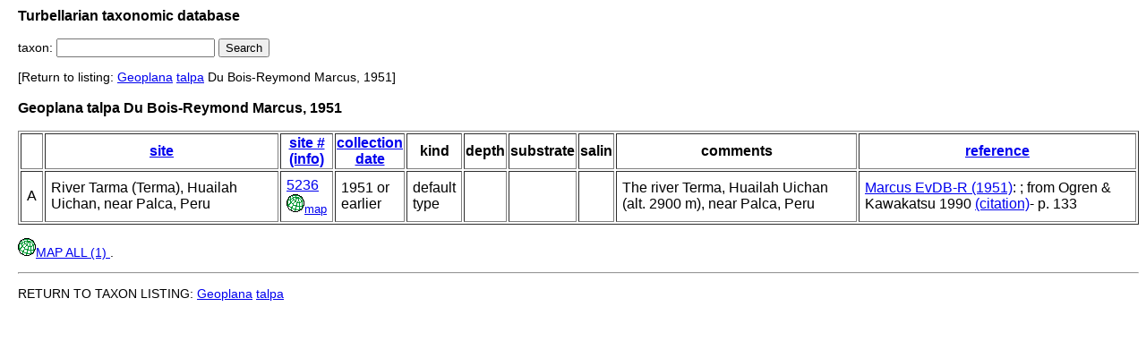

--- FILE ---
content_type: text/html; charset=UTF-8
request_url: http://turbellaria.umaine.edu/turbellaria/turb3.php?action=16&code=8695&valid=0
body_size: 2359
content:

<!DOCTYPE HTML PUBLIC "-//W3C//DTD HTML 4.01 Transitional//EN">
<html lang="en">
<head>
<meta http-equiv="Content-Type" content="text/html; charset=iso-8859-1">
<link rel="stylesheet" type="text/css" href="css/turb.css" /><title>talpa</title>
</head>
<body style="font-family:arial;color:black;font-size:14px">
<h3>Turbellarian taxonomic database</h3>
<FORM METHOD="post" ACTION="/turbellaria/turb3.php?action=5">
<p>taxon: 
<input type="text" name="sys" value="" size="20" />
<input type="submit" name="button" value="Search" />
</FORM></p>
 [Return to listing:
<a href="/turbellaria/turb3.php?action=1&code=8386">Geoplana</a> <a href="/turbellaria/turb3.php?action=1&code=8695">talpa</a> Du Bois-Reymond Marcus, 1951]
<h3>Geoplana talpa Du Bois-Reymond Marcus, 1951</h3>
<table border><tr>
<td >&nbsp;</td>
<th ><a href="/turbellaria/turb3.php?action=27&code=8695&edit=1&sortby=site">site</a></th>
<th ><a href="/turbellaria/turb3.php?action=27&code=8695&edit=1&sortby=scode">site # (info)</a></th>
<th ><a href="/turbellaria/turb3.php?action=27&code=8695&edit=1&sortby=colldate">collection date</a></th>
<th >kind</th>
<th >depth</th>
<th >substrate</th>
<th >salin</th>
<th >comments</th>
<th ><a href="/turbellaria/turb3.php?action=27&code=8695&edit=1&sortby=grefrec">reference</a></th>
</tr>
<tr>
<td >A</td>
<td >River Tarma (Terma), Huailah Uichan, near Palca, Peru</td>
<td><a href="/turbellaria/turb3.php?action=18&srec=5236&code=8695" title=" /  (-11.346111 / -75.568611)">5236</a><br /><a target="_blank" href="mapturb.php?action=msit&srec=5236"><img src="/icons/world1.png"><font size="-1">map</font></a></td><td >1951 or earlier</td>
<td >default type</td>
<td >&nbsp;</td>
<td >&nbsp;</td>
<td >&nbsp;</td>
<td >The river Terma, Huailah Uichan (alt. 2900 m), near Palca, Peru</td>
<td ><a href="/turbellaria/turb3.php?action=10&litrec=10072&code=8386">Marcus EvDB-R (1951)</a>: ; from Ogren & Kawakatsu 1990 <a href="/turbellaria/turb3.php?action=10&litrec=10072&code=8386&litrec=11585">(citation)</a>- p. 133</td>
</tr>
</table>
<p><a target="_blank" href="mapturb.php?action=msitsc&code=8695&valid=0"><img src="/icons/world1.png">MAP ALL (1) </a>.  </p>
<hr><p/>RETURN TO TAXON LISTING:
<a href="/turbellaria/turb3.php?action=1&code=8386">Geoplana</a> <a href="/turbellaria/turb3.php?action=1&code=8695">talpa</a>
</body></html>
